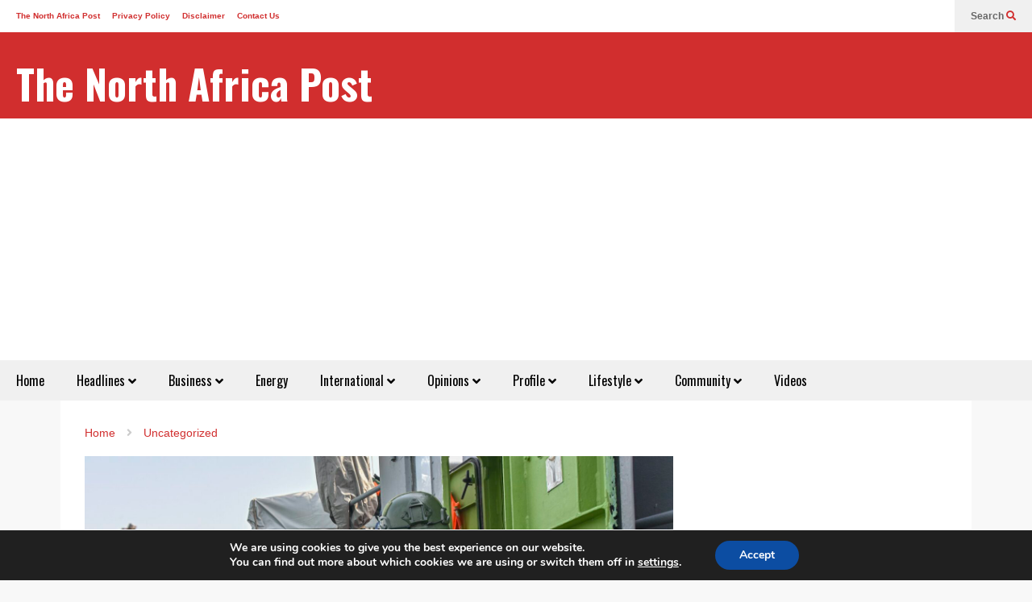

--- FILE ---
content_type: text/html; charset=utf-8
request_url: https://www.google.com/recaptcha/api2/aframe
body_size: 267
content:
<!DOCTYPE HTML><html><head><meta http-equiv="content-type" content="text/html; charset=UTF-8"></head><body><script nonce="x_IOJcxlaQDB7YAeBBvJng">/** Anti-fraud and anti-abuse applications only. See google.com/recaptcha */ try{var clients={'sodar':'https://pagead2.googlesyndication.com/pagead/sodar?'};window.addEventListener("message",function(a){try{if(a.source===window.parent){var b=JSON.parse(a.data);var c=clients[b['id']];if(c){var d=document.createElement('img');d.src=c+b['params']+'&rc='+(localStorage.getItem("rc::a")?sessionStorage.getItem("rc::b"):"");window.document.body.appendChild(d);sessionStorage.setItem("rc::e",parseInt(sessionStorage.getItem("rc::e")||0)+1);localStorage.setItem("rc::h",'1764446371169');}}}catch(b){}});window.parent.postMessage("_grecaptcha_ready", "*");}catch(b){}</script></body></html>